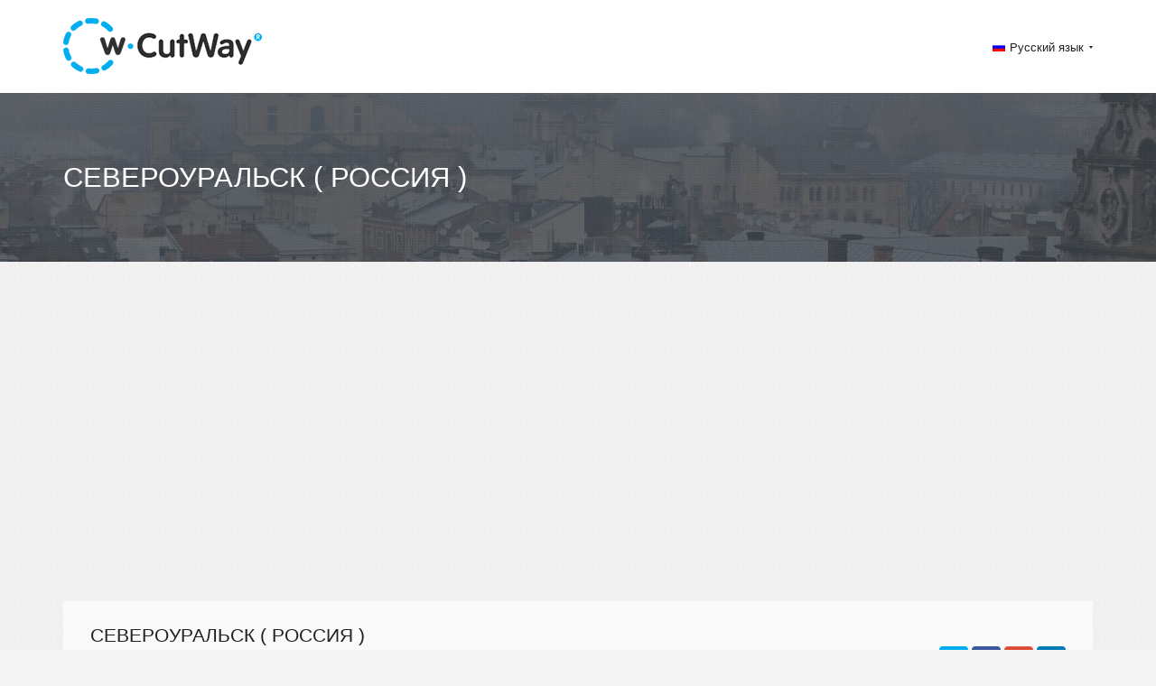

--- FILE ---
content_type: text/html; charset=UTF-8
request_url: https://ru.cutway.net/cities/russian-federation/severouralsk/
body_size: 5386
content:
<!DOCTYPE html>
                                                                                                                                                                                                                                                                                                                                                                                                                                                                                                                                                                                                                                                                                                                                             <html xmlns="http://www.w3.org/1999/xhtml" xml:lang="ru" lang="ru">
<head>
    <meta charset="utf-8">
    <meta http-equiv="X-UA-Compatible" content="IE=edge">
    <meta name="viewport" content="width=device-width, initial-scale=1">
    <!-- The above 3 meta tags *must* come first in the head; any other head content must come *after* these tags -->

    <link rel="shortcut icon" href="/favicon.png">
    <link rel="icon" href="/favicon.png">

    <title>Расчет расстояния Североуральск ( Россия )</title>
    <meta http-equiv="Content-Language" content="ru" />
                  <link rel="alternate" href=" http://en.cutway.net/cities/russian-federation/severouralsk/" hreflang="en" />
                <link rel="alternate" href=" http://ar.cutway.net/cities/russian-federation/severouralsk/" hreflang="ar" />
                <link rel="alternate" href=" http://bg.cutway.net/cities/russian-federation/severouralsk/" hreflang="bg" />
                <link rel="alternate" href=" http://hi.cutway.net/cities/russian-federation/severouralsk/" hreflang="hi" />
                <link rel="alternate" href=" http://el.cutway.net/cities/russian-federation/severouralsk/" hreflang="el" />
                <link rel="alternate" href=" http://id.cutway.net/cities/russian-federation/severouralsk/" hreflang="id" />
                <link rel="alternate" href=" http://es.cutway.net/cities/russian-federation/severouralsk/" hreflang="es" />
                <link rel="alternate" href=" http://lt.cutway.net/cities/russian-federation/severouralsk/" hreflang="lt" />
                <link rel="alternate" href=" http://ms.cutway.net/cities/russian-federation/severouralsk/" hreflang="ms" />
                <link rel="alternate" href=" http://de.cutway.net/cities/russian-federation/severouralsk/" hreflang="de" />
                <link rel="alternate" href=" http://ru.cutway.net/cities/russian-federation/severouralsk/" hreflang="ru" />
                <link rel="alternate" href=" http://ro.cutway.net/cities/russian-federation/severouralsk/" hreflang="ro" />
                <link rel="alternate" href=" http://sl.cutway.net/cities/russian-federation/severouralsk/" hreflang="sl" />
                <link rel="alternate" href=" http://uk.cutway.net/cities/russian-federation/severouralsk/" hreflang="uk" />
                <link rel="alternate" href=" http://fr.cutway.net/cities/russian-federation/severouralsk/" hreflang="fr" />
                <link rel="alternate" href=" http://hr.cutway.net/cities/russian-federation/severouralsk/" hreflang="hr" />
                <link rel="alternate" href=" http://sv.cutway.net/cities/russian-federation/severouralsk/" hreflang="sv" />
                <link rel="alternate" href=" http://iw.cutway.net/cities/russian-federation/severouralsk/" hreflang="iw" />
        <meta name="description" content="Расчет расстояния Североуральск ( Россия ), время в пути, показать маршрут на карте.">
        <link href="https://fonts.googleapis.com/css?family=Open+Sans:400,600,700,800,300&amp;subset=latin,greek,vietnamese,cyrillic" rel='stylesheet' type='text/css'>


    <!-- Bootstrap core CSS -->
    <link href="/bootstrap/css/bootstrap.min.css" rel="stylesheet">

    <!-- Custom styles for this template -->
    <link rel="stylesheet" type="text/css" href="/bootstrap/css/jquery-ui-1.9.2.custom.css" id="pagesheet"/>
    <link href="/dis/css/libs.min.css" rel="stylesheet">
     <link href="/dis/css/main.css" rel="stylesheet">
     <script type="text/javascript">var switchTo5x=true;</script>
    <script type="text/javascript">stLight.options(
    {publisher: "a3bdb91c-e330-44f4-9426-bc32f0651654", doNotHash: false, doNotCopy: false, hashAddressBar: false}
    );</script>
<!-- Google tag (gtag.js) -->
<script async src="https://www.googletagmanager.com/gtag/js?id=G-J0ZRQB64TX"></script>
<script>
  window.dataLayer = window.dataLayer || [];
  function gtag(){dataLayer.push(arguments);}
  gtag('js', new Date());

  gtag('config', 'G-J0ZRQB64TX');
</script>

<script async src="https://pagead2.googlesyndication.com/pagead/js/adsbygoogle.js?client=ca-pub-2690965360786804"
     crossorigin="anonymous"></script>
</head>
 
<body>
<header class="header">
        <div class="container">
            <div class="header-logo">
                <a href="/" title=""><img src="/dis/img/logo.png" alt="" width="220" height="62"></a>
            </div>
            
            <div class="header-lang">

                <div class="header-lang-selected">
                    <img src="/dis/img/flag/ru.png" alt="" width="14" height="10"><span id='curentlang'>Русский язык</span>
                </div>
            
               
                <ul class="header-lang-more" >
                                          <li style="float: left;width: 33.33%;" onclick="location.href='http://en.cutway.net/cities/russian-federation/severouralsk/';">
                        <a href="http://en.cutway.net/cities/russian-federation/severouralsk/" title="">
                            <img src="/dis/img/flag/en.png" alt="" width="14" height="10"><span>English</span>
                        </a>
                    </li>
                                      <li style="float: left;width: 33.33%;" onclick="location.href='http://ar.cutway.net/cities/russian-federation/severouralsk/';">
                        <a href="http://ar.cutway.net/cities/russian-federation/severouralsk/" title="">
                            <img src="/dis/img/flag/ar.png" alt="" width="14" height="10"><span>العربية</span>
                        </a>
                    </li>
                                      <li style="float: left;width: 33.33%;" onclick="location.href='http://bg.cutway.net/cities/russian-federation/severouralsk/';">
                        <a href="http://bg.cutway.net/cities/russian-federation/severouralsk/" title="">
                            <img src="/dis/img/flag/bg.png" alt="" width="14" height="10"><span>български език</span>
                        </a>
                    </li>
                                      <li style="float: left;width: 33.33%;" onclick="location.href='http://hi.cutway.net/cities/russian-federation/severouralsk/';">
                        <a href="http://hi.cutway.net/cities/russian-federation/severouralsk/" title="">
                            <img src="/dis/img/flag/hi.png" alt="" width="14" height="10"><span>हिन्दी; हिंदी</span>
                        </a>
                    </li>
                                      <li style="float: left;width: 33.33%;" onclick="location.href='http://el.cutway.net/cities/russian-federation/severouralsk/';">
                        <a href="http://el.cutway.net/cities/russian-federation/severouralsk/" title="">
                            <img src="/dis/img/flag/el.png" alt="" width="14" height="10"><span>&Epsilon;&lambda;&lambda;&eta;&nu;&iota;&kappa;ά</span>
                        </a>
                    </li>
                                      <li style="float: left;width: 33.33%;" onclick="location.href='http://id.cutway.net/cities/russian-federation/severouralsk/';">
                        <a href="http://id.cutway.net/cities/russian-federation/severouralsk/" title="">
                            <img src="/dis/img/flag/id.png" alt="" width="14" height="10"><span>Bahasa Indonesia</span>
                        </a>
                    </li>
                                      <li style="float: left;width: 33.33%;" onclick="location.href='http://es.cutway.net/cities/russian-federation/severouralsk/';">
                        <a href="http://es.cutway.net/cities/russian-federation/severouralsk/" title="">
                            <img src="/dis/img/flag/es.png" alt="" width="14" height="10"><span>Espa&ntilde;ol</span>
                        </a>
                    </li>
                                      <li style="float: left;width: 33.33%;" onclick="location.href='http://lt.cutway.net/cities/russian-federation/severouralsk/';">
                        <a href="http://lt.cutway.net/cities/russian-federation/severouralsk/" title="">
                            <img src="/dis/img/flag/lt.png" alt="" width="14" height="10"><span>Lietuvių kalba</span>
                        </a>
                    </li>
                                      <li style="float: left;width: 33.33%;" onclick="location.href='http://ms.cutway.net/cities/russian-federation/severouralsk/';">
                        <a href="http://ms.cutway.net/cities/russian-federation/severouralsk/" title="">
                            <img src="/dis/img/flag/ms.png" alt="" width="14" height="10"><span>Bahasa Melayu</span>
                        </a>
                    </li>
                                      <li style="float: left;width: 33.33%;" onclick="location.href='http://de.cutway.net/cities/russian-federation/severouralsk/';">
                        <a href="http://de.cutway.net/cities/russian-federation/severouralsk/" title="">
                            <img src="/dis/img/flag/de.png" alt="" width="14" height="10"><span>Deutsch</span>
                        </a>
                    </li>
                                      <li style="float: left;width: 33.33%;" onclick="location.href='http://ru.cutway.net/cities/russian-federation/severouralsk/';">
                        <a href="https://ru.cutway.net/cities/russian-federation/severouralsk/" title="">
                            <img src="/dis/img/flag/ru.png" alt="" width="14" height="10"><span>Русский язык</span>
                        </a>
                    </li>
                                      <li style="float: left;width: 33.33%;" onclick="location.href='http://ro.cutway.net/cities/russian-federation/severouralsk/';">
                        <a href="http://ro.cutway.net/cities/russian-federation/severouralsk/" title="">
                            <img src="/dis/img/flag/ro.png" alt="" width="14" height="10"><span>Rom&acirc;nă</span>
                        </a>
                    </li>
                                      <li style="float: left;width: 33.33%;" onclick="location.href='http://sl.cutway.net/cities/russian-federation/severouralsk/';">
                        <a href="http://sl.cutway.net/cities/russian-federation/severouralsk/" title="">
                            <img src="/dis/img/flag/sl.png" alt="" width="14" height="10"><span>Sloven&scaron;čina</span>
                        </a>
                    </li>
                                      <li style="float: left;width: 33.33%;" onclick="location.href='http://uk.cutway.net/cities/russian-federation/severouralsk/';">
                        <a href="http://uk.cutway.net/cities/russian-federation/severouralsk/" title="">
                            <img src="/dis/img/flag/uk.png" alt="" width="14" height="10"><span>Українська</span>
                        </a>
                    </li>
                                      <li style="float: left;width: 33.33%;" onclick="location.href='http://fr.cutway.net/cities/russian-federation/severouralsk/';">
                        <a href="http://fr.cutway.net/cities/russian-federation/severouralsk/" title="">
                            <img src="/dis/img/flag/fr.png" alt="" width="14" height="10"><span>Fran&ccedil;ais</span>
                        </a>
                    </li>
                                      <li style="float: left;width: 33.33%;" onclick="location.href='http://hr.cutway.net/cities/russian-federation/severouralsk/';">
                        <a href="http://hr.cutway.net/cities/russian-federation/severouralsk/" title="">
                            <img src="/dis/img/flag/hr.png" alt="" width="14" height="10"><span>Hrvatski</span>
                        </a>
                    </li>
                                      <li style="float: left;width: 33.33%;" onclick="location.href='http://sv.cutway.net/cities/russian-federation/severouralsk/';">
                        <a href="http://sv.cutway.net/cities/russian-federation/severouralsk/" title="">
                            <img src="/dis/img/flag/sv.png" alt="" width="14" height="10"><span>Svenska</span>
                        </a>
                    </li>
                                      <li style="float: left;width: 33.33%;" onclick="location.href='http://iw.cutway.net/cities/russian-federation/severouralsk/';">
                        <a href="http://iw.cutway.net/cities/russian-federation/severouralsk/" title="">
                            <img src="/dis/img/flag/iw.png" alt="" width="14" height="10"><span>עברית</span>
                        </a>
                    </li>
                                   </ul>
            </div>
        </div>
    </header>

    <div class="page-header">
        <div class="container">
            <h1>Североуральск ( Россия )</h1>
        </div>
    </div>
    <main class="main">
        <div class="container">
            
            <div class="card ">
               <div class="card-header clearfix">
                    <h2>Североуральск ( Россия )</h2>
                    <div class="float-right">
                        <a rel="nofollow" href="https://twitter.com/intent/tweet?text=Североуральск ( Россия ), Расход топлива и стоимость поездки: http://ru.cutway.net/cities/russian-federation/severouralsk" onclick="ga('send', 'event', 'SharePage', 'twitter', 'http://ru.cutway.net/cities/russian-federation/severouralsk');" target="_blank"><img src="/dis/img/soc/twitter_32.png" height="32" width="32" title="Share to Tweet" alt="Share to Tweet" ></a>
                        <a rel="nofollow" href="https://www.facebook.com/sharer/sharer.php?u=http://ru.cutway.net/cities/russian-federation/severouralsk" onclick="ga('send', 'event', 'SharePage', 'facebook', 'http://ru.cutway.net/cities/russian-federation/severouralsk');" target="_blank"><img src="/dis/img/soc/facebook_32.png" height="32" width="32" title="Share to Facebook" alt="Share to Facebook" ></a>
                        <a rel="nofollow" href="https://plus.google.com/share?url=http://ru.cutway.net/cities/russian-federation/severouralsk" onclick="ga('send', 'event', 'SharePage', 'googleplus', 'http://ru.cutway.net/cities/russian-federation/severouralsk');" target="_blank"><img src="/dis/img/soc/googleplus_32.png" height="32" width="32" title="Share to Google +" alt="Share to Google +" ></a>
                        <a rel="nofollow" href="https://www.linkedin.com/shareArticle?mini=true&url=http://ru.cutway.net/cities/russian-federation/severouralsk&title=&summary=Североуральск ( Россия ), Расход топлива и стоимость поездки&source=" onclick="ga('send', 'event', 'SharePage', 'linkedin', 'http://ru.cutway.net/cities/russian-federation/severouralsk');" target="_blank"><img src="/dis/img/soc/linkedin_32.png" height="32" width="32" title="Share to LinkedIn" alt="Share to LinkedIn" ></a>
                    </div>
                </div>
                <div class="card-content clearfix">
                    <div class="card-form">
                      <form action="/distance/0/" method="post" class="card-form-lg">
                            <ul class="line">
                         
                                <li class="licheks">
                                    <div class="row city_0 city_row">
                                        <div class="form-group">
                                            <input type="text" class="form-control search_cities" data-id="0" value="" required >
                                            <button href="javascript:;" title="Удалить пункт" data-id="0" class="remove" type="button"></button>
                                            <input type="hidden" name="cities[]" class="cities_val" value="">
                                         </div>
                                        <button class="add_punkt" style='display:none' type="button">add one more city</button>
                                     </div>
                                 </li>
                                 <li class="licheks">
                                    <div class="row city_1 city_row">
                                        <div class="form-group">
                                            <input type="text" class="form-control search_cities" data-id="1" value="" required >
                                            <button href="javascript:;" title="Удалить пункт" data-id="1" class="remove" type="button"></button>
                                            <input type="hidden" name="cities[]" class="cities_val" value="">
                                         </div>
                                        <button class="add_punkt" type="button">add one more city</button>
                                        </div>
                                 </li>
                                 <li class='add_button_li'>
                                 </li>
                            </ul>
                            <div class="row" style=" margin-top: 10px; ">
                            <div class="col-md-12">
                                <button type="submit" class="btn btn-primary">Рассчитать расстояние</button>
                            </div>
                        </div>
                        </form>
                       
                    </div>
                    <div class="card-b-long">
                            <!-- CutWay.net_Adaptiv_02 -->
                            <ins class="adsbygoogle"
                            style="display:block"
                            data-ad-client="ca-pub-2690965360786804"
                            data-ad-slot="3095668579"
                            data-ad-format="auto"></ins>
                            <script>
                            (adsbygoogle = window.adsbygoogle || []).push({});
                            </script>
                    </div>
                    <div class="card">
                        <div class="card-header clearfix">
                            <h2>Расстояние между другими городами</h2>
                        </div>
                        <div class="card-content clearfix">
                            <div class="wrapper">
                                <div class="card-cities clearfix">
                                    <ul>
                                                                                                <li>
                                            <a href="/distance/17128-17321/">Расстояние Североуральск - Москва</a>
                                       </li>
                                                                                                                                <li>
                                            <a href="/distance/17128-17151/">Расстояние Североуральск - Санкт-Петербург</a>
                                       </li>
                                                                                                                                <li>
                                            <a href="/distance/17128-17794/">Расстояние Североуральск - Новосибирск</a>
                                       </li>
                                                                                                                                <li>
                                            <a href="/distance/17128-17732/">Расстояние Североуральск - Екатеринбург</a>
                                       </li>
                                                                                                                                <li>
                                            <a href="/distance/17128-17288/">Расстояние Североуральск - Нижний Новгород</a>
                                       </li>
                                                                                                                                <li>
                                            <a href="/distance/17128-17152/">Расстояние Североуральск - Самара</a>
                                       </li>
                                                                                                                                <li>
                                            <a href="/distance/17128-17788/">Расстояние Североуральск - Омск</a>
                                       </li>
                                                                                                                                <li>
                                            <a href="/distance/17128-17486/">Расстояние Североуральск - Казань</a>
                                       </li>
                                                                                                                                <li>
                                            <a href="/distance/17128-17165/">Расстояние Североуральск - Ростов-на-Дону</a>
                                       </li>
                                                                                                                                <li>
                                            <a href="/distance/17128-17865/">Расстояние Североуральск - Челябинск</a>
                                       </li>
                                                                                                                                <li>
                                            <a href="/distance/17128-17025/">Расстояние Североуральск - Уфа</a>
                                       </li>
                                                                                                                                <li>
                                            <a href="/distance/17128-16993/">Расстояние Североуральск - Волгоград</a>
                                       </li>
                                                                                                                                <li>
                                            <a href="/distance/17128-17216/">Расстояние Североуральск - Пермь</a>
                                       </li>
                                                                                                                                <li>
                                            <a href="/distance/17128-17823/">Расстояние Североуральск - Красноярск</a>
                                       </li>
                                                                                                                                <li>
                                            <a href="/distance/17128-17147/">Расстояние Североуральск - Саратов</a>
                                       </li>
                                                                                                                                <li>
                                            <a href="/distance/17128-16982/">Расстояние Североуральск - Воронеж</a>
                                       </li>
                                                                                                                                <li>
                                            <a href="/distance/17128-17044/">Расстояние Североуральск - Тольятти</a>
                                       </li>
                                                                                                                                <li>
                                            <a href="/distance/17128-17422/">Расстояние Североуральск - Краснодар</a>
                                       </li>
                                                                                                                                <li>
                                            <a href="/distance/17128-17022/">Расстояние Североуральск - Ульяновск</a>
                                       </li>
                                                                                                                                <li>
                                            <a href="/distance/17128-17514/">Расстояние Североуральск - Ижевск</a>
                                       </li>
                                                                                                                                <li>
                                            <a href="/distance/17128-16965/">Расстояние Североуральск - Ярославль</a>
                                       </li>
                                                                                                                                <li>
                                            <a href="/distance/17128-17879/">Расстояние Североуральск - Барнаул</a>
                                       </li>
                                                                                                                                <li>
                                            <a href="/distance/17128-17907/">Расстояние Североуральск - Владивосток</a>
                                       </li>
                                                                                                                                <li>
                                            <a href="/distance/17128-17940/">Расстояние Североуральск - Иркутск</a>
                                       </li>
                                                                                                                                <li>
                                            <a href="/distance/17128-17938/">Расстояние Североуральск - Хабаровск</a>
                                       </li>
                                                                                                                                <li>
                                            <a href="/distance/17128-17962/">Расстояние Североуральск - Хабаровск Второй</a>
                                       </li>
                                                                                                                                <li>
                                            <a href="/distance/17128-17240/">Расстояние Североуральск - Оренбург</a>
                                       </li>
                                                                                                                                <li>
                                            <a href="/distance/17128-17795/">Расстояние Североуральск - Новокузнецк</a>
                                       </li>
                                                                                                                                <li>
                                            <a href="/distance/17128-17161/">Расстояние Североуральск - Рязань</a>
                                       </li>
                                                                                                                                <li>
                                            <a href="/distance/17128-17744/">Расстояние Североуральск - Тюмень</a>
                                       </li>
                                                                                                                                <li>
                                            <a href="/distance/17128-17368/">Расстояние Североуральск - Липецк</a>
                                       </li>
                                                                                                                                <li>
                                            <a href="/distance/17128-17219/">Расстояние Североуральск - Пенза</a>
                                       </li>
                                                                                                                                <li>
                                            <a href="/distance/17128-17312/">Расстояние Североуральск - Набережные Челны</a>
                                       </li>
                                                                                                                                <li>
                                            <a href="/distance/17128-17997/">Расстояние Североуральск - Калининский</a>
                                       </li>
                                                                                                                                <li>
                                            <a href="/distance/17128-17669/">Расстояние Североуральск - Астрахань</a>
                                       </li>
                                                                                                                                <li>
                                            <a href="/distance/17128-17351/">Расстояние Североуральск - Махачкала</a>
                                       </li>
                                                                                                                                <li>
                                            <a href="/distance/17128-17748/">Расстояние Североуральск - Томск</a>
                                       </li>
                                                                                                                                <li>
                                            <a href="/distance/17128-17836/">Расстояние Североуральск - Кемерово</a>
                                       </li>
                                                                                                                                <li>
                                            <a href="/distance/17128-17033/">Расстояние Североуральск - Тула</a>
                                       </li>
                                                                                                                                <li>
                                            <a href="/distance/17128-17468/">Расстояние Североуральск - Киров</a>
                                       </li>
                                                                                                                                <li>
                                            <a href="/distance/17128-17607/">Расстояние Североуральск - Чебоксары</a>
                                       </li>
                                                                                                                                <li>
                                            <a href="/distance/17128-17508/">Расстояние Североуральск - Калининград</a>
                                       </li>
                                                                                                                                <li>
                                            <a href="/distance/17128-17620/">Расстояние Североуральск - Брянск</a>
                                       </li>
                                                                                                                                <li>
                                            <a href="/distance/17128-17518/">Расстояние Североуральск - Иваново</a>
                                       </li>
                                                                                                                                <li>
                                            <a href="/distance/17128-17352/">Расстояние Североуральск - Магнитогорск</a>
                                       </li>
                                                                                                                                <li>
                                            <a href="/distance/17128-17397/">Расстояние Североуральск - Курск</a>
                                       </li>
                                                                                                                                <li>
                                            <a href="/distance/17128-17030/">Расстояние Североуральск - Тверь</a>
                                       </li>
                                                                                                                                <li>
                                            <a href="/distance/17128-17287/">Расстояние Североуральск - Нижний Тагил</a>
                                       </li>
                                                                                                                                <li>
                                            <a href="/distance/17128-17075/">Расстояние Североуральск - Ставрополь</a>
                                       </li>
                                                                                                                                <li>
                                            <a href="/distance/17128-17913/">Расстояние Североуральск - Улан-Удэ</a>
                                       </li>
                                                                                    </ul>
                        <ul>
                                                                                                <li>
                                            <a href="/distance/17321-17128/">Расстояние Москва - Североуральск</a>
                                      </li>
                                                                                                                                <li>
                                            <a href="/distance/17151-17128/">Расстояние Санкт-Петербург - Североуральск</a>
                                      </li>
                                                                                                                                <li>
                                            <a href="/distance/17794-17128/">Расстояние Новосибирск - Североуральск</a>
                                      </li>
                                                                                                                                <li>
                                            <a href="/distance/17732-17128/">Расстояние Екатеринбург - Североуральск</a>
                                      </li>
                                                                                                                                <li>
                                            <a href="/distance/17288-17128/">Расстояние Нижний Новгород - Североуральск</a>
                                      </li>
                                                                                                                                <li>
                                            <a href="/distance/17152-17128/">Расстояние Самара - Североуральск</a>
                                      </li>
                                                                                                                                <li>
                                            <a href="/distance/17788-17128/">Расстояние Омск - Североуральск</a>
                                      </li>
                                                                                                                                <li>
                                            <a href="/distance/17486-17128/">Расстояние Казань - Североуральск</a>
                                      </li>
                                                                                                                                <li>
                                            <a href="/distance/17165-17128/">Расстояние Ростов-на-Дону - Североуральск</a>
                                      </li>
                                                                                                                                <li>
                                            <a href="/distance/17865-17128/">Расстояние Челябинск - Североуральск</a>
                                      </li>
                                                                                                                                <li>
                                            <a href="/distance/17025-17128/">Расстояние Уфа - Североуральск</a>
                                      </li>
                                                                                                                                <li>
                                            <a href="/distance/16993-17128/">Расстояние Волгоград - Североуральск</a>
                                      </li>
                                                                                                                                <li>
                                            <a href="/distance/17216-17128/">Расстояние Пермь - Североуральск</a>
                                      </li>
                                                                                                                                <li>
                                            <a href="/distance/17823-17128/">Расстояние Красноярск - Североуральск</a>
                                      </li>
                                                                                                                                <li>
                                            <a href="/distance/17147-17128/">Расстояние Саратов - Североуральск</a>
                                      </li>
                                                                                                                                <li>
                                            <a href="/distance/16982-17128/">Расстояние Воронеж - Североуральск</a>
                                      </li>
                                                                                                                                <li>
                                            <a href="/distance/17044-17128/">Расстояние Тольятти - Североуральск</a>
                                      </li>
                                                                                                                                <li>
                                            <a href="/distance/17422-17128/">Расстояние Краснодар - Североуральск</a>
                                      </li>
                                                                                                                                <li>
                                            <a href="/distance/17022-17128/">Расстояние Ульяновск - Североуральск</a>
                                      </li>
                                                                                                                                <li>
                                            <a href="/distance/17514-17128/">Расстояние Ижевск - Североуральск</a>
                                      </li>
                                                                                                                                <li>
                                            <a href="/distance/16965-17128/">Расстояние Ярославль - Североуральск</a>
                                      </li>
                                                                                                                                <li>
                                            <a href="/distance/17879-17128/">Расстояние Барнаул - Североуральск</a>
                                      </li>
                                                                                                                                <li>
                                            <a href="/distance/17907-17128/">Расстояние Владивосток - Североуральск</a>
                                      </li>
                                                                                                                                <li>
                                            <a href="/distance/17940-17128/">Расстояние Иркутск - Североуральск</a>
                                      </li>
                                                                                                                                <li>
                                            <a href="/distance/17938-17128/">Расстояние Хабаровск - Североуральск</a>
                                      </li>
                                                                                                                                <li>
                                            <a href="/distance/17962-17128/">Расстояние Хабаровск Второй - Североуральск</a>
                                      </li>
                                                                                                                                <li>
                                            <a href="/distance/17240-17128/">Расстояние Оренбург - Североуральск</a>
                                      </li>
                                                                                                                                <li>
                                            <a href="/distance/17795-17128/">Расстояние Новокузнецк - Североуральск</a>
                                      </li>
                                                                                                                                <li>
                                            <a href="/distance/17161-17128/">Расстояние Рязань - Североуральск</a>
                                      </li>
                                                                                                                                <li>
                                            <a href="/distance/17744-17128/">Расстояние Тюмень - Североуральск</a>
                                      </li>
                                                                                                                                <li>
                                            <a href="/distance/17368-17128/">Расстояние Липецк - Североуральск</a>
                                      </li>
                                                                                                                                <li>
                                            <a href="/distance/17219-17128/">Расстояние Пенза - Североуральск</a>
                                      </li>
                                                                                                                                <li>
                                            <a href="/distance/17312-17128/">Расстояние Набережные Челны - Североуральск</a>
                                      </li>
                                                                                                                                <li>
                                            <a href="/distance/17997-17128/">Расстояние Калининский - Североуральск</a>
                                      </li>
                                                                                                                                <li>
                                            <a href="/distance/17669-17128/">Расстояние Астрахань - Североуральск</a>
                                      </li>
                                                                                                                                <li>
                                            <a href="/distance/17351-17128/">Расстояние Махачкала - Североуральск</a>
                                      </li>
                                                                                                                                <li>
                                            <a href="/distance/17748-17128/">Расстояние Томск - Североуральск</a>
                                      </li>
                                                                                                                                <li>
                                            <a href="/distance/17836-17128/">Расстояние Кемерово - Североуральск</a>
                                      </li>
                                                                                                                                <li>
                                            <a href="/distance/17033-17128/">Расстояние Тула - Североуральск</a>
                                      </li>
                                                                                                                                <li>
                                            <a href="/distance/17468-17128/">Расстояние Киров - Североуральск</a>
                                      </li>
                                                                                                                                <li>
                                            <a href="/distance/17607-17128/">Расстояние Чебоксары - Североуральск</a>
                                      </li>
                                                                                                                                <li>
                                            <a href="/distance/17508-17128/">Расстояние Калининград - Североуральск</a>
                                      </li>
                                                                                                                                <li>
                                            <a href="/distance/17620-17128/">Расстояние Брянск - Североуральск</a>
                                      </li>
                                                                                                                                <li>
                                            <a href="/distance/17518-17128/">Расстояние Иваново - Североуральск</a>
                                      </li>
                                                                                                                                <li>
                                            <a href="/distance/17352-17128/">Расстояние Магнитогорск - Североуральск</a>
                                      </li>
                                                                                                                                <li>
                                            <a href="/distance/17397-17128/">Расстояние Курск - Североуральск</a>
                                      </li>
                                                                                                                                <li>
                                            <a href="/distance/17030-17128/">Расстояние Тверь - Североуральск</a>
                                      </li>
                                                                                                                                <li>
                                            <a href="/distance/17287-17128/">Расстояние Нижний Тагил - Североуральск</a>
                                      </li>
                                                                                                                                <li>
                                            <a href="/distance/17075-17128/">Расстояние Ставрополь - Североуральск</a>
                                      </li>
                                                                                                                                <li>
                                            <a href="/distance/17913-17128/">Расстояние Улан-Удэ - Североуральск</a>
                                      </li>
                                                                                               </ul>
                                </div>
                            </div>
                        </div>
                    </div>
                   <div class="card">
                            <!-- CutWay.net_Adaptiv-04 -->
                            <ins class="adsbygoogle"
                            style="display:block"
                            data-ad-client="ca-pub-2690965360786804"
                            data-ad-slot="4572401771"
                            data-ad-format="auto"></ins>
                            <script>
                            (adsbygoogle = window.adsbygoogle || []).push({});
                            </script>
                    </div>
                   
                    <div class="card">
                                <!-- CutWay.net_Adaptiv-04 -->
                                <ins class="adsbygoogle"
                                style="display:block"
                                data-ad-client="ca-pub-2690965360786804"
                                data-ad-slot="6049134972"
                                data-ad-format="auto"></ins>
                                <script>
                                (adsbygoogle = window.adsbygoogle || []).push({});
                        </script>
                    </div>
                </div>
             </div>
       </main>
          <footer class="footer">
        <div class="container">
            <div class="footer-copyright">
                <p>CutWay &copy 2015-2025. All rights reserved</p>
            </div>
            <div class="footer-menu">
                <ul>
                    <li><a href="/countries/"><span style='text-transform: uppercase;'>
                                Все страны</a> </span>
                                                                     <a href="https://ru.cutway.net/countries/russian-federation/">РОССИЯ</a> 
                                     <a href="https://ru.cutway.net/countries/ukraine/">УКРАИНА</a> 
                                                    </li>
                    <li><a href="/termsandconditions" title="TERM&amp;CONDITIONS">TERM&amp;CONDITIONS</a></li>
                    <li><a href="/privacypolicy" title="PRIVACY POLICY">PRIVACY POLICY</a></li>
                    <li><a href="/contactus" title="CONTACT US">CONTACT US</a></li>
                </ul>
            </div>
            <div class="footer-creates">
                <img src="/dis/img/skrinart.png" alt="art">
            </div>
        </div>
    </footer>

    


    <!-- HTML5 shim and Respond.js for IE8 support of HTML5 elements and media queries -->
    <!--[if lt IE 9]>
    <script src="https://oss.maxcdn.com/html5shiv/3.7.2/html5shiv.min.js"></script>
    <script src="https://oss.maxcdn.com/respond/1.4.2/respond.min.js"></script>
    <![endif]-->

    <!-- Bootstrap core JavaScript
    ================================================== -->
    <!-- Placed at the end of the document so the pages load faster -->
    <script src="/left-js/jquery.min.js"></script>
    <script src="/bootstrap/js/bootstrap.min.js" type="text/javascript"></script>
    <script src="/bootstrap/js/jquery-ui-1.9.2.custom.js" type="text/javascript"></script>
    <script src="/bootstrap/js/main.js" type="text/javascript"></script>
    <script type="text/javascript">


              $(function() {
            var count  = parseInt( $('[class*=city_]').length );
                if( count > 2 )
                    $('.remove').show();
                else
                    $('.remove').hide();
              $( "body" ).on( "click", ".add_punkt", function() {
                var tt = 0;
                var counter = 0;
                while(tt<20)
                {
                     if($(".city_"+tt).length>0) {
                         tt= tt+1;
                        counter = tt;
                       
                        
                      }
                      else
                      { 
                        tt= tt+1;
                    }
                }
                $(this).parents('.licheks').after( '<li class="licheks"><div class="row city_'+counter+' city_row">'+
                                         '<div class="form-group">'+
                                            '<input type="text" class="form-control search_cities" data-id="'+counter+'" value="" required>'+
                                            '<button href="javascript:;" title="Удалить пункт" data-id="'+counter+'" class="remove" type="button"></button>'+
                                            '<input type="hidden" name="cities[]" class="cities_val" value="">'+
                                           '</div>'+
                                        '<button class="add_punkt" type="button">add one more city</button>'+
                                      '</div>'+
                                 '</li> ' );
                $(this).remove();
                          var count  = parseInt( $('[class*=city_]').length );
                if( count > 2 )
                    $('.remove').show();
                else
                    $('.remove').hide();
            });


        });

    </script>
     
   
        <script>var scr = {"scripts":[
       
        {"src" : "/dis/js/common.js", "async" : false}
        ]};!function(t,n,r){"use strict";var c=function(t){if("[object Array]"!==Object.prototype.toString.call(t))return!1;for(var r=0;r<t.length;r++){var c=n.createElement("script"),e=t[r];c.src=e.src,c.async=e.async,n.body.appendChild(c)}return!0};t.addEventListener?t.addEventListener("load",function(){c(r.scripts);},!1):t.attachEvent?t.attachEvent("onload",function(){c(r.scripts)}):t.onload=function(){c(r.scripts)}}(window,document,scr);
    </script>
    <style type="text/css">#hellopreloader>p{display:none;}#hellopreloader_preload{display: block;position: fixed;z-index: 99999;top: 0;left: 0;width: 100%;height: 100%;min-width: 1000px;background: #19B5FE url(/dis/img/preloader.svg) center center no-repeat;background-size:41px;}</style>
    <div id="hellopreloader"><div id="hellopreloader_preload" style="opacity: 0.05; display: none;"></div></div>
    <script type="text/javascript">var hellopreloader = document.getElementById("hellopreloader_preload");function fadeOutnojquery(el){el.style.opacity = 1;var interhellopreloader = setInterval(function(){el.style.opacity = el.style.opacity - 0.05;if (el.style.opacity <=0.05){ clearInterval(interhellopreloader);hellopreloader.style.display = "none";}},16);}window.onload = function(){setTimeout(function(){fadeOutnojquery(hellopreloader);},1000);};</script>
   </body>
</html>

--- FILE ---
content_type: text/html; charset=utf-8
request_url: https://www.google.com/recaptcha/api2/aframe
body_size: 268
content:
<!DOCTYPE HTML><html><head><meta http-equiv="content-type" content="text/html; charset=UTF-8"></head><body><script nonce="Io4QBzK5PI8LyIU6n8bmOw">/** Anti-fraud and anti-abuse applications only. See google.com/recaptcha */ try{var clients={'sodar':'https://pagead2.googlesyndication.com/pagead/sodar?'};window.addEventListener("message",function(a){try{if(a.source===window.parent){var b=JSON.parse(a.data);var c=clients[b['id']];if(c){var d=document.createElement('img');d.src=c+b['params']+'&rc='+(localStorage.getItem("rc::a")?sessionStorage.getItem("rc::b"):"");window.document.body.appendChild(d);sessionStorage.setItem("rc::e",parseInt(sessionStorage.getItem("rc::e")||0)+1);localStorage.setItem("rc::h",'1763705278011');}}}catch(b){}});window.parent.postMessage("_grecaptcha_ready", "*");}catch(b){}</script></body></html>

--- FILE ---
content_type: text/css
request_url: https://ru.cutway.net/dis/css/main.css
body_size: 4565
content:
.add_button_li::after {
	top: -15px !important;
}

.card-tab-desc.sleft {
	background: url(../img/sleft.png) 1px center no-repeat;
}

.card-tab-desc.sright {
	background: url(../img/sright.png) 1px center no-repeat;
}

.ui-autocomplete {
	z-index: 101 !important;
}

@media only screen and (max-width: 1023px) {
	#curentlang {
		display: none;
	}
}

@media only screen and (max-width: 640px) {
	.card-form-sm-r,
	.card-form-sm-l {
		width: 100% !important;
	}
}

.jq-selectbox__dropdown ul {
	background: #fff;
}

@media only screen and (max-width:1170px) {
	img {
		max-width: 100%;
		height: auto
	}
	.container {
		width: 980px
	}
	.first-list li figure figcaption {
		padding: 10px
	}
	.desc-content p br {
		display: none
	}
	.desc-banner {
		padding-left: 20px
	}
	.card-form-sm-l {
		padding-left: 15px;
		padding-right: 10px;
		width: 75%
	}
	.card-form-sm-r {
		width: 25%
	}
	.card-cities {
		margin: 0 -20px
	}
	.card-cities ul {
		padding: 0 20px
	}
}

@media only screen and (max-width:1023px) {
	.card-b-long,
	.first p br {
		display: none
	}
	body {
		padding-top: 75px
	}
	.container {
		width: 750px
	}
	.header {
		padding: 9px 0;
		height: 75px
	}
	.header-logo img {
		width: 200px
	}
	.header-lang {
		padding-top: 22px
	}
	.first {
		padding: 20px 0 180px
	}
	.first h1 {
		padding: 0 25px
	}
	.first-list li {
		margin-bottom: 22px;
		width: 33.3334%
	}
	.page-header {
		min-height: auto
	}
	.page-header h1 {
		padding: 30px 0
	}
	.card-header h2 {
		font-size: 1.125em
	}
	.countries-list {
		margin: 0 -15px
	}
	.countries-col {
		padding: 0 15px
	}
	.card-form {
		float: none;
		width: auto;
		max-width: none
	}
	.card-form-m {
		width: 60%
	}
	.card-b-med {
		padding-left: 40px;
		width: 40%
	}
	.card-bb,
	.card-tab {
		float: none;
		width: auto
	}
	.card-bb {
		padding-top: 25px;
		text-align: center
	}
	.cities ul {
		width: 25%
	}
	.cities ul li {
		font-size: 1em
	}
	.footer-copyright {
		padding-right: 15px
	}
}

@media only screen and (max-width:768px) {
	body {
		font-size: 20px
	}
	.container {
		width: 620px
	}
	.card-form-sm-l,
	.card-form-sm-r {
		width: auto;
		float: none
	}
	.page-header h1 {
		padding: 10px 0;
		font-size: 1.625em
	}
	.card-form-sm-r {
		text-align: center
	}
	.countries-col {
		width: 50%
	}
	.card-cities {
		font-size: 0
	}
	.card-cities ul {
		float: none;
		width: 50%;
		font-size: 20px;
		display: inline-block;
		vertical-align: top
	}
	.desc-content {
		float: none;
		margin-bottom: 20px;
		width: auto
	}
	.desc-banner {
		float: none;
		padding-left: 0;
		width: auto
	}
	.footer-copyright,
	.footer-creates,
	.footer-menu {
		float: none;
		padding: 0;
		width: auto;
		text-align: center
	}
	.footer-menu {
		margin: 15px 0
	}
	.animated {
		-webkit-transition-property: none!important;
		transition-property: none!important;
		-ms-transform: none!important;
		-webkit-transform: none!important;
		transform: none!important;
		-webkit-animation: none!important;
		animation: none!important
	}
}

@media only screen and (max-width:640px) {
	.btn {
		padding-left: 10px;
		padding-right: 10px;
		width: 100%;
		font-size: .75em
	}
	.container {
		width: 460px
	}
	.first h1 {
		padding: 0;
		font-size: 1.875em
	}
	.page-header h1 {
		padding: 10px 0;
		font-size: 1.375em;
		text-align: center
	}
	.card-tab-btn li {
		width: 200px
	}
	.card-form-group label {
		margin-bottom: 8px;
		display: block;
		width: auto
	}
	.card-header {
		padding: 10px
	}
	.card-header h2 {
		margin-bottom: 15px;
		width: auto
	}
	.card-header .socials {
		float: none;
		text-align: center
	}
	.card-header .socials li {
		float: none;
		margin: 0 10px;
		display: inline-block
	}
	.card-form-m {
		float: none;
		width: auto
	}
	.card-b-med {
		float: none;
		padding-left: 0;
		width: auto;
		text-align: center
	}
	.cities ul {
		width: 33%
	}
	.footer-menu {
		margin: 25px 0
	}
	.footer-menu ul li {
		margin: 10px 0;
		display: block;
		font-size: 1.25em
	}
}

@media only screen and (max-width:480px) {
	.card-form-sm-l input.sm {
		width: 100% !important;
	}
	.jqselect {
		width: 100% !important;
	}
	.container {
		width: 380px
	}
	.header-logo {
		padding-top: 8px
	}
	.header-logo img {
		width: 150px
	}
	.cities ul,
	.first-list li {
		width: 50%
	}
	.line {
		padding-left: 23px
	}
	.line li::before {
		left: -23px
	}
	.line li::after {
		left: -27px
	}
	.line li:last-child::after {
		top: 9px
	}
	.first h1 {
		font-size: 1.5em
	}
	.calculate form h2 {
		padding: 20px 10px;
		font-size: 1.25em
	}
	.calculate-content {
		padding: 15px 30px
	}
	.card-header .socials li {
		margin: 0 5px
	}
	.card-form-group .jqselect,
	.card-form-group .jqselect.sm,
	.card-form-group input.sm {
		margin-bottom: 10px;
		width: 100%
	}
	.card-form-group .jq-selectbox__select-text {
		padding: 0 20px;
		text-align: center
	}
	.countries-col {
		float: none;
		margin-bottom: 20px;
		width: auto
	}
	.card-tab-btn li {
		padding-left: 5px;
		padding-right: 5px;
		width: 50%;
		font-size: .625em
	}
	.card-cities ul {
		float: none;
		width: auto
	}
}

pre,
textarea {
	overflow: auto
}

.header-lang ul li a,
.jq-selectbox__select-text {
	white-space: nowrap;
	text-overflow: ellipsis;
	overflow: hidden
}

::-webkit-input-placeholder {
	color: #212121;
	opacity: 1
}

:-moz-placeholder {
	color: #212121;
	opacity: 1
}

::-moz-placeholder {
	color: #212121;
	opacity: 1
}

:-ms-input-placeholder {
	color: #212121;
	opacity: 1
}

body input:focus:required:invalid,
body input:required:valid,
body textarea:focus:required:invalid,
body textarea:required:valid {
	color: #212121
}


/*! normalize.css v3.0.3 | MIT License | github.com/necolas/normalize.css */

html {
	font-family: sans-serif;
	-ms-text-size-adjust: 100%;
	-webkit-text-size-adjust: 100%
}

a,
abbr,
acronym,
address,
applet,
article,
aside,
audio,
b,
big,
blockquote,
body,
canvas,
caption,
center,
cite,
code,
dd,
del,
details,
dfn,
div,
dl,
dt,
em,
embed,
fieldset,
figcaption,
figure,
footer,
form,
h1,
h2,
h3,
h4,
h5,
h6,
header,
hgroup,
html,
i,
iframe,
img,
input,
ins,
kbd,
label,
legend,
li,
mark,
menu,
nav,
object,
ol,
output,
p,
pre,
q,
ruby,
s,
samp,
section,
small,
span,
strike,
strong,
sub,
summary,
sup,
table,
tbody,
td,
textarea,
tfoot,
th,
thead,
time,
tr,
tt,
u,
ul,
var,
video {
	padding: 0;
	margin: 0;
	border: 0;
	vertical-align: baseline;
	-webkit-box-sizing: border-box;
	box-sizing: border-box
}

ol,
ul {
	list-style: none
}

blockquote,
q {
	quotes: none
}

blockquote:after,
blockquote:before,
q:after,
q:before {
	content: '';
	content: none
}

.first-list li figure::after,
.header-lang-selected::after,
.line li::after,
.line li::before,
.line::before {
	content: ""
}

article,
aside,
details,
figcaption,
figure,
footer,
header,
hgroup,
main,
menu,
nav,
section,
summary {
	display: block
}

audio,
canvas,
progress,
video {
	display: inline-block;
	vertical-align: baseline
}

audio:not([controls]) {
	display: none;
	height: 0
}

[hidden],
template {
	display: none
}

.btn,
.remove,
label {
	display: inline-block
}

a,
button {
	background-color: transparent
}

a:active,
a:hover {
	outline: 0
}

abbr[title] {
	border-bottom: 1px dotted
}

b,
optgroup,
strong {
	font-weight: 700
}

dfn {
	font-style: italic
}

h1 {
	font-size: 2em;
	margin: .67em 0
}

mark {
	background: #ff0;
	color: #000
}

small {
	font-size: 80%
}

sub,
sup {
	font-size: 75%;
	line-height: 0;
	position: relative;
	vertical-align: baseline
}

sup {
	top: -.5em
}

sub {
	bottom: -.25em
}

img {
	border: 0;
	vertical-align: middle
}

svg:not(:root) {
	overflow: hidden
}

figure {
	margin: 1em 40px
}

hr {
	-webkit-box-sizing: content-box;
	box-sizing: content-box;
	height: 0
}

code,
kbd,
pre,
samp {
	font-family: monospace, monospace;
	font-size: 1em
}

button,
input,
optgroup,
select,
textarea {
	color: inherit;
	font: inherit;
	margin: 0;
	outline: 0
}

button {
	overflow: visible
}

button,
select {
	text-transform: none
}

input[type=reset],
input[type=submit] {
	outline: 0;
	border: 0;
	-webkit-appearance: button;
	cursor: pointer
}

button[disabled],
html input[disabled] {
	cursor: default
}

button::-moz-focus-inner,
input::-moz-focus-inner {
	border: 0;
	padding: 0
}

.card .float-right {
	display: inline-block;
	float: right;
	maegin-top: 7px;
}

input {
	line-height: normal
}

input[type=checkbox],
input[type=radio] {
	-webkit-box-sizing: border-box;
	box-sizing: border-box;
	padding: 0
}

input[type=number]::-webkit-inner-spin-button,
input[type=number]::-webkit-outer-spin-button {
	height: auto
}

input[type=search] {
	-webkit-appearance: textfield;
	-webkit-box-sizing: content-box;
	box-sizing: content-box
}

input[type=search]::-webkit-search-cancel-button,
input[type=search]::-webkit-search-decoration {
	-webkit-appearance: none
}

fieldset {
	border: 1px solid silver;
	margin: 0 2px;
	padding: .35em .625em .75em
}

legend {
	border: 0;
	padding: 0
}

textarea {
	resize: none
}

table {
	border-collapse: collapse;
	border-spacing: 0
}

td,
th {
	padding: 0
}

.form-group {
	position: relative;
	margin-bottom: 28px
}

.form-btn {
	margin-top: 25px;
	text-align: center
}

.jq-selectbox {
	height: 35px
}

.jq-selectbox__select-text {
	position: relative;
	padding: 0 30px 0 10px;
	text-align: left;
	line-height: 35px;
	cursor: pointer;
	z-index: 101
}

.jq-selectbox__dropdown {
	top: 0!important;
	padding: 35px 0 10px;
	width: 100%;
	background: #fff;
	-webkit-box-shadow: 0 2px 4px 1px rgba(0, 0, 0, .3);
	box-shadow: 0 2px 4px 1px rgba(0, 0, 0, .3)
}

.jq-selectbox__dropdown li {
	padding: 7px 5px 7px 10px;
	text-align: left;
	cursor: pointer;
	-webkit-transition: .3s ease-in-out;
	transition: .3s ease-in-out
}

.btn,
.first {
	text-align: center
}

.jq-selectbox__dropdown li:hover {
	color: #fff;
	background: #00aef0
}

.jq-selectbox__trigger {
	position: absolute;
	top: 50%;
	right: 13px;
	margin-top: -2px;
	display: inline-block;
	border-left: 2px solid transparent;
	border-right: 2px solid transparent;
	border-top: 3px solid #212121;
	cursor: pointer
}

input[type=email],
input[type=password],
input[type=text],
textarea {
	width: 100%;
	font-size: 13px;
	text-transform: uppercase;
	background: #f5f5f5;
	border: 1px solid #d4dce7;
	font-weight: 500;
	color: #333
}

input[type=email],
input[type=password],
input[type=text] {
	padding: 0 19px;
	height: 45px
}

textarea {
	padding: 15px 19px
}

label {
	margin-top: 15px;
	color: #666;
	font-family: GothamPro, sans-serif;
	font-size: .8125em;
	font-weight: 500;
	line-height: 20px
}

label strong {
	color: #333;
	font-weight: 700
}

.add_punkt,
.add-input,
.btn {
	font: 700 .8125em GothamPro, sans-serif;
	text-transform: uppercase
}

.add-input,
.add_punkt {
	margin: 0 9px;
	padding: 3px 0;
	border-bottom: 1px solid rgba(0, 0, 0, .1)
}

.btn {
	padding: 19px 32px;
	color: #fff;
	background: #00aef0;
	-webkit-box-shadow: inset 0 -4px 0 rgba(0, 0, 0, .15);
	box-shadow: inset 0 -4px 0 rgba(0, 0, 0, .15)
}

.btn:hover {
	background: #0089bd
}

.btn:active {
	-webkit-box-shadow: none;
	box-shadow: none
}

.remove {
	width: 16px;
	height: 16px;
	background: url(../img/remove.png) no-repeat
}

body {
	padding-top: 103px;
	font-size: 16px;
	min-width: 320px;
	position: relative;
	color: #212121;
	line-height: 1.2;
	font-family: Arial, sans-serif;
	overflow-x: hidden;
	background: url(../img/bg.jpg) #f5f5f5;
	cursor: default
}

button {
	padding: 0;
	border: 0;
	cursor: pointer
}

a,
button {
	-webkit-transition: .2s ease-in-out;
	transition: .2s ease-in-out
}

.wrapper {
	overflow: hidden
}

.container {
	margin: 0 auto;
}

.clearfix::after,
.clearfix::before,
.container::after,
.container::before {
	content: "";
	display: table;
	clear: both
}

.header {
	position: fixed;
	top: 0;
	left: 0;
	right: 0;
	padding: 20px 0 18px;
	height: 103px;
	background: #fff;
	z-index: 102;
	-webkit-transition: height .3s ease;
	transition: height .3s ease
}

.header.fixed {
	-webkit-box-shadow: 0 1px 1px 1px rgba(0, 0, 0, .2);
	box-shadow: 0 1px 1px 1px rgba(0, 0, 0, .2)
}

.header-logo {
	float: left
}

.header-lang {
	position: relative;
	float: right;
	padding: 25px 0
}

.header-lang-selected {
	position: relative;
	padding-right: 10px;
	font-size: .8125em;
	font-weight: 500;
	cursor: pointer;
	z-index: 2;
	-webkit-transition: .2s;
	transition: .2s
}

.header-lang-selected:hover {
	color: #00aef0
}

.header-lang-selected::after {
	position: absolute;
	top: 6px;
	right: 0;
	display: inline-block;
	border-left: 2px solid transparent;
	border-right: 2px solid transparent;
	border-top: 3px solid #212121
}

.header-lang-selected img {
	position: relative;
	top: -2px;
	margin-right: 5px
}

.header-lang ul {
	right: 0;
	background: #fff;
	position: absolute;
	top: 50px;
	margin-bottom: 10px;
	padding: 5px;
	display: none;
	width: 320px;
	color: #444240;
	font-size: 13px;
	-webkit-border-radius: 4px;
	border-radius: 4px;
}

.header-lang ul li {
	margin-bottom: 8px
}

.header-lang ul li a {
	position: relative;
	padding-left: 18px;
	display: block;
	color: #212121;
	font-size: .8125em;
	font-weight: 500;
	text-decoration: none
}

.header-lang ul li a:hover {
	color: #00aef0
}

.header-lang ul li a img {
	position: absolute;
	top: 1px;
	left: 0
}

.first {
	margin-top: 50px;
	padding: 50px 0 180px;
	color: #fff;
	background: url(../img/bg-first.jpg) center top/cover no-repeat
}

.first h1 {
	margin-bottom: 25px;
	font: 700 45px GothamPro, sans-serif;
	text-transform: uppercase
}

.first p {
	margin-bottom: 40px;
	color: #dedede;
	font-size: .9375em;
	line-height: 25px
}

.first-list {
	margin: 0 -11px
}

.first-list li {
	/*float: left;*/
	padding: 0 11px;
	/*width: 16.6666667%;*/
	height: 170px;
	font-weight: 500;
	line-height: 20px;
	text-transform: uppercase
}

.first-list li figure {
	margin: 0;
	height: 100%;
	font-size: 0;
	border: 2px solid rgba(255, 255, 255, .1);
	vertical-align: middle
}

.first-list li figure::after {
	display: inline-block;
	height: 100%;
	vertical-align: middle
}

.first-list li figure figcaption {
	padding: 10px 20px;
	display: inline-block;
	font-size: 12px;
	vertical-align: middle
}

.first-list li figure span {
	margin-top: 25px;
	display: block
}

.line {
	position: relative;
	padding: 20px 20px 0 43px
}

.line::before {
	position: absolute;
	top: 0;
	bottom: -20px;
	left: 0;
	display: block;
	width: 0;
	border-left: 1px solid #d4dce7
}

.line li {
	position: relative
}

.line li::before {
	position: absolute;
	top: -29px;
	bottom: -9px;
	left: -43px;
	border-left: 1px solid #00aef0;
	-webkit-transition: all .5s ease-in-out;
	transition: all .5s ease-in-out
}

.line li::after {
	position: absolute;
	top: 20px;
	left: -47px;
	display: block;
	width: 9px;
	height: 9px;
	background: #00aef0;
	-webkit-border-radius: 50%;
	border-radius: 50%
}

.line li:first-child::before {
	top: 20px
}

.line li:last-child::before {
	bottom: 9px
}

.line li:last-child::after {
	top: 6px
}

.page-header {
	min-height: 185px;
	color: #fffefe;
	background: url(../img/pageheader.jpg) center top/cover no-repeat
}

.page-header h1 {
	padding: 55px 0 45px;
	font: 500 1.9375em GothamPro, sans-serif;
	text-transform: uppercase
}

.main {
	padding: 25px 0 0
}

.desc {
	margin-bottom: 40px;
	font-size: .875em;
	line-height: 23px;
	letter-spacing: .5px
}

.desc-content {
	float: left;
	width: 336px;
	color: #666
}

.desc-banner {
	float: left;
	width: 336px;
	text-align: right
}

.card {
	margin-bottom: 29px;
	background: #fff
}

.card:last-child {
	margin-bottom: 0
}

.card h2,
.card h3 {
	margin-bottom: 15px;
	font: 500 1.3125em GothamPro, sans-serif;
	text-transform: uppercase
}

.card-header {
	padding: 15px 30px;
	min-height: 75px;
	background: #fafafa
}

.card-header-tr {
	background: 0 0
}

.card-header h2 {
	margin-bottom: 0;
	padding-top: 11px;
}

.card-header .socials {
	float: right;
	padding-top: 5px
}

.card-content {
	padding: 20px 30px
}

.card-form {
	float: left;
	width: 100%
}

.card-form-lg {
	margin-bottom: 50px
}

.card-form-lg .form-group {
	padding-right: 10px;
	max-width: 420px
}

.card-form-lg .form-group .remove {
	position: absolute;
	top: 15px;
	right: -16px
}

.card-form-sm-l {
	float: left;
	padding: 21px 21px 23px 30px;
	width: 72%;
	min-height: 140px;
	background: #f5f5f5
}

.card-form-sm-l label {
	margin-top: 0;
	padding-right: 5px;
	width: 200px
}

.card-form-sm-l .jqselect,
.card-form-sm-l input {
	margin-right: 8px;
	height: 35px;
	font-size: .8125em;
	text-align: center;
	background: #fff;
	border: 0;
	vertical-align: middle
}

.card-form-sm-l .jqselect.sm,
.card-form-sm-l input.sm {
	width: 70px;
	text-align: center
}

.card-form-sm-l select {
	width: 210px
}

.card-form-sm-r {
	float: left;
	padding: 5px 15px;
	width: 28%;
	min-height: 140px;
	color: #fff;
	font-family: GothamPro, sans-serif;
	background: #00aef0
}

.card-form-sm-r p {
	margin-top: 5px;
	font-size: .8125em
}

.card-form-sm-r span {
	font-size: 1.1875em;
	font-weight: 500
}

.card-b-long {
	float: left;
	padding-left: 10px;
	padding-top: 10px;
	width: 100%;
	text-align: right
}

.card-form-group {
	margin-bottom: 26px
}

.card-form-group:last-child {
	margin-bottom: 0
}

.card-tab {
	float: left;
	/*width: 65%*/
}

.card-tab-btn {
	margin-bottom: 30px
}

.card-tab-btn li {
	float: left;
	padding: 16px;
	width: 265px;
	font: 700 .9375em GothamPro, sans-serif;
	text-align: center;
	text-transform: uppercase;
	background: #f7f7f7;
	border-bottom: 1px solid #00aef0;
	cursor: pointer;
	-webkit-transition: .2s ease-in-out;
	transition: .2s ease-in-out
}

.card-b-med,
.card-bb {
	text-align: right;
	float: left
}

.card-tab-btn li:hover {
	background: #e3e3e3
}

.card-tab-btn li.current {
	/*color: #fff;
	background: #00aef0*/
}

.card-tab-item {
	display: none
}

.card-tab-item.current {
	display: block
}

.card-tab-item a {
	color: #00aef0;
	font-size: .8125em;
	text-decoration: none
}

.card-tab-item .line::before {
	bottom: 20px
}

.card-tab-item .line li::after,
.card-tab-item .line li::before {
	top: 6px
}

.card-tab-item .line li:last-child::before {
	display: none
}

.card-tab-desc {
	padding: 5px 0 5px 30px;
	font-size: .75em
}

.card-tab-desc p {
	margin-bottom: 3px
}

.card-tab-desc.top {
	background: url(../img/top.png) 6px center no-repeat
}

.card-tab-desc.left {
	background: url(../img/left.png) 1px center no-repeat
}

.card-tab-desc.right {
	background: url(../img/right.png) 1px center no-repeat
}

.card-bb {
	padding-top: 10px;
	width: 35%
}

.card-cities {
	margin: 0 -55px
}

.card-cities ul {
	/*float: left;*/
	padding: 0 55px;
	/*width: 50%*/
}

.card-cities ul li {
	/*float: left;
	width: 50%;
	margin-bottom: 15px*/
}

.card-cities ul li:last-child {
	margin-bottom: 0
}

.card-cities ul li a {
	color: #212121;
	font-size: .8125em;
	text-decoration: none
}

.card-cities ul li a:hover {
	color: #00aef0
}

.card-form-m {
	float: left;
	width: 68%
}

.card-b-med {
	width: 32%
}

.countries {
	margin-bottom: 5px;
	font-family: GothamPro, sans-serif
}

.countries:last-child {
	margin-bottom: 0
}

.countries-alph {
	margin-bottom: 29px;
	padding-bottom: 15px;
	font: 500 45px/45px GothamPro, sans-serif;
	text-transform: uppercase;
	opacity: .2;
	border-bottom: 1px solid rgba(0, 0, 0, .5)
}

.countries-list {
	margin: 0 -27px;
	font-size: 0
}

.countries-col {
	margin-bottom: 45px;
	display: inline-block;
	padding: 0 27px;
	width: 33.33334%;
	font-size: 16px;
	vertical-align: top
}

.countries-col ul li {
	float: left;
	line-height: 20px
}

.countries-col ul li::after {
	content: ",";
	margin: 0 3px
}

.countries-col ul li:last-child::after {
	display: none
}

.countries-col ul li a {
	color: #212121;
	font-size: .8125em;
	text-decoration: none
}

.countries-col ul li a:hover {
	color: #00aef0
}

.countries-title {
	margin-bottom: 15px;
	display: inline-block;
	color: #00aef0;
	font-size: .8125em;
	font-weight: 500;
	text-transform: uppercase;
	text-decoration: none
}

.countries-title img {
	position: relative;
	top: -2px;
	margin-right: 12px
}

.cities {
	margin: 0 -17px 20px;
	font-size: 0
}

.cities ul {
	padding: 0 17px;
	display: inline-block;
	width: 14.28%;
	font-size: 16px;
	vertical-align: top
}

.cities ul li {
	margin-bottom: 15px;
	font-size: .8125em
}

.cities ul li a {
	color: #212121;
	text-decoration: none
}

.cities ul li a:hover {
	color: #00aef0
}

.socials li {
	float: left;
	margin-left: 15px
}

.socials li a {
	display: block;
	width: 32px;
	height: 32px;
	background: url(../img/socials.png) no-repeat
}

.socials li a.tw {
	background-position: -8px 0
}

.socials li a.fb {
	background-position: -53px 0
}

.socials li a.gl {
	background-position: -99px 0
}

.socials li a.yt {
	background-position: -145px 0
}

.socials li a.pr {
	background-position: -191px 0
}

.calculate {
	position: relative;
	margin: -137px 0 0;
	padding-bottom: 20px;
	z-index: 1
}

.calculate form {
	position: relative;
	margin: 0 auto;
	max-width: 540px;
	background: #fff
}

.calculate form::after,
.calculate form::before {
	content: "";
	position: absolute;
	z-index: -1;
	top: 50%;
	bottom: 0;
	left: 10px;
	right: 10px;
	-webkit-border-radius: 100px/10px;
	border-radius: 100px/10px;
	-webkit-box-shadow: 0 0 20px rgba(0, 0, 0, .2);
	box-shadow: 0 0 20px rgba(0, 0, 0, .2)
}

.calculate form h2 {
	padding: 28px 15px 27px;
	font: 700 1.3125em GothamPro, sans-serif;
	text-align: center;
	text-transform: uppercase;
	background: #f8f8f8
}

.calculate-content {
	padding: 29px 55px 25px 34px
}

.calculate-content .remove {
	display: none
}

.footer {
	padding: 30px 0 10px
}

.footer-copyright,
.footer-creates,
.footer-menu {
	float: left
}

.footer-copyright {
	padding-top: 15px;
	width: 25%;
	color: #777;
	font-size: .8125em
}

.footer-menu {
	padding-top: 15px;
	width: 60%;
	text-align: center
}

.footer-menu ul li {
	margin: 0 5px;
	display: inline-block
}

.footer-menu ul li a {
	color: #999;
	font-size: .6875em
}

.footer-menu ul li a:hover {
	color: #00aef0
}

.footer-creates {
	width: 15%;
	text-align: right
}

.btn-showmap {
	z-index: 2;
	padding: 19px 32px;
	color: #fff;
	background: #00aef0;
	box-shadow: inset 0 -4px 0 rgba(0, 0, 0, .15);
	webkit-box-shadow: inset 0 -4px 0 rgba(0, 0, 0, .15)
}

--- FILE ---
content_type: application/javascript
request_url: https://ru.cutway.net/dis/js/common.js
body_size: 1620
content:
$(function(){
	//Выбор языка
	var $langs   = $('.header-lang-more'),
		$langsel = $('.header-lang-selected');


	$langsel.on('click', function(){
		$langs.fadeToggle(50);
	});

	$(document).click(function(event) {
		if ($(event.target).closest('.header-lang').length) return;
		$langs.fadeOut(50);
		event.stopPropagation();
	});

	$langs.on('click', 'a', function(event){
		event.preventDefault();
		var $flag = $(this).find('img').attr('src');
		var $lang = $(this).find('span').text();
		$langs.fadeOut(50);
		$langsel.find('img').attr('src', $flag).parent().find('span').text($lang);
	});


	//distanse check

	console.log($( "#distanseform_check" ).length);

	if ( $( "#distanseform_check" ).length ) {
		 setInterval(getalldistanse, 1500);
		 setInterval(getalltime, 1500);
		 setInterval(howmuch, 1500);
		 
	}

	//Добавления текстового поля
	$('.add-input').on('click', function(event){
		
		event.preventDefault();
		 var count = parseInt($('.city_row').length)+1;
		var $field = '<li><div class="form-group"><div class="row city_'+count+' city_row"><input type="text" class="form-control search_cities" data-id="'+count+'" value=""><input type="hidden" name="cities[]" class="cities_val" value=""></div></div> </li>'
		$(this).closest('li').before($field);
	});



	//Удаление текстового поля
	

	if (typeof $.cookie('eatcount') !== 'undefined'){
	 	$('#eatcount').val($.cookie('eatcount'));
	}
	if (typeof $.cookie('litrmils') !== 'undefined'){
	 	$('#litrmils').val($.cookie('litrmils'));
	 	$('#litrmils-styler .jq-selectbox__select-text').text($('#litrmils :selected').text());
	}
	if (typeof $.cookie('pricecount') !== 'undefined'){
	 	$('#pricecount').val($.cookie('pricecount'));
	}
	if (typeof $.cookie('typelga') !== 'undefined'){
	 	$('#typelga').val($.cookie('typelga'));
	 	$('#typelga-styler .jq-selectbox__select-text').text($('#typelga :selected').text());
	}
	if (typeof $.cookie('moneytype') !== 'undefined'){
	 	$('#moneytype').val($.cookie('moneytype'));
	   $('#moneytype-styler .jq-selectbox__select-text').text($('#moneytype :selected').text());
	}

	//Табы
	$(".tbn").on("click", "li", function(){
		$(this).addClass("current").siblings("li").removeClass("current").closest(".tabs").find(".tab").eq($(this).index()).slideDown(150).siblings(".tab").slideUp(150);
	});



	//Стилизация select'ов




	//WoW + Animate
	//new WOW().init();



	//Фикс header
	function fixed(){
		var $header = $(".header");
		if($(window).scrollTop() > $header.outerHeight()){
			$header.addClass("fixed").fadeIn();
		}
		else{
			$header.removeClass("fixed");
		}
	};
	fixed();

	$(window).scroll(function(){
		fixed();
	});
});


function getalltime() {
	var count = parseInt($('.timecheck').length);
		 var i =0
		 var mykm = '';
		 var alltimes = 0;
		 var myhmin = '';
		 while(i<count)
		 {
		 	mykm = $('.duration_'+i).text();
		 	myhmin =  mykm.replace(/[^A-Za-zА-Яа-яЁё]/g,' ');
		 	mykm = mykm.replace(/[^-0-9]/gim,' ');
		 	var slitdata = mykm.split(' ');
		 	var time = 0;
		 	var step =0;
		 	jQuery.each(slitdata, function() {
			     if(this != '')
			     {
			     	if(step == 0)
			     	{
			     		time = parseInt(this) *60;
			     		step = step+1;
			     	}
			     	else
			     	{
			     		time = time+parseInt(this);
			     	}
			     }
			});
		 	alltimes = parseInt(time)+alltimes;
		 	i = i+1;
		 }
		 slitdata= myhmin.split(' ');
		 var timefin = '';
		 var step = 0;
		 jQuery.each(slitdata, function() {
			     if(this != '')
			     {
			     	if(step == 0)
			     	{
			     		timefin = parseInt(alltimes/60)+' '+this;
			     		step = step+1;
			     	}
			     	else
			     	{
			     		timefin = timefin+' '+(alltimes-(parseInt(alltimes/60)*60))+' '+this;
			     	}
			     }
			});
		 if(timefin != '')
		 {
		 	$('#timeresult').text(timefin);
	var gastype = $('#typelga').val();
		 }
}
function setcookie(name)
{
	$.cookie(name,  $('#'+name).val(), { expires : 3650, path: '/' } );
	if(name == 'litrmils')
	{
		var aa = $('#litrmils').val();
		if(aa == 1 || aa == 3){
			 $('#typelga').val('1_litrers');
             $('#typelga-styler .jq-selectbox__select-text').text($('#typelga :selected').text());
		}
		else{
			$('#typelga').val('2_gallons');
            $('#typelga-styler .jq-selectbox__select-text').text($('#typelga :selected').text());
		}
	}
}

	function getalldistanse() {
	var count = parseInt($('.mydistans').length);
		 var i =0
		 var mykm = '';
		 var allkm = 0;
		 while(i<count)
		 {
		 	mykm = $('.distance_'+i).text();
		 	allkm = allkm + parseInt(mykm.replace(/[^-0-9]/gim,''));
		 	i = i+1;
		 }
		 if(allkm > 0)
		 {
		 	$('#distansresult').text(allkm+' km');
		 	$('#distansresult_mi').text("("+parseInt(allkm*0.621371)+' mi)');
		 }
}
function howmuch()
{
	var eatcount = $('#eatcount').val();
	var eatcount = eatcount.replace(',', '.');
	var pricecount = $('#pricecount').val();
	var pricecount = pricecount.replace(',', '.');
	var getcartype = $('#litrmils').val();
	var getlitrmi= $('#typelga').val();
	var litrdata= getlitrmi.split('_');
	var step = 0;
	var lm = 0;
	jQuery.each(litrdata, function() {
			if(this != '')
			{
			   	if(step == 0)
			   	{
			   		getlitrmi = String(this);
			  		step = step+1;
			   	}
		   	else
		   	{
		   		 lm = String(this);
		   	}
	   }
	});
	var moneytype = $('#moneytype :selected').text();
	var mykm = $('#distansresult').text();
	var km = parseInt(mykm.replace(/[^-0-9]/gim,''));
	var alllitris = '';
	var allprice ='';
	var checkras = 0;
	var cost = 0;
	if(isNaN(km) == false)
	{
		if(getcartype == 1)
		{
			var type = 1;
			if(getlitrmi == 2)
			{
				type = 3.78541;
			}
			checkras = (eatcount/type)*(km/100);
			cost = pricecount*checkras;
			$('#calpricelitrs').text(checkras.toFixed(2)+' '+lm+', '+moneytype+' '+cost.toFixed(2));
		}
		if(getcartype == 2)
		{
			var type = 3.78541;
			if(getlitrmi == 2)
			{
				type = 1;
			}
			checkras = (km/1.609)/eatcount*type;
			cost = pricecount*checkras;
			$('#calpricelitrs').text(checkras.toFixed(2)+' '+lm+', '+moneytype+' '+cost.toFixed(2));
		}
		if(getcartype == 3)
		{
			var type = 1;
			if(getlitrmi == 2)
			{
				type = 3.78541;
			}
			checkras = km/eatcount/type;
			cost = pricecount*checkras;
			$('#calpricelitrs').text(checkras.toFixed(2)+' '+lm+', '+moneytype+' '+cost.toFixed(2));
		}
		if(getcartype == 4)
		{
			var type = 3.78541;
			if(getlitrmi == 2)
			{
				type = 1;
			}
			checkras = km/eatcount*type;
			cost = pricecount*checkras;
			$('#calpricelitrs').text(checkras.toFixed(2)+' '+lm+', '+moneytype+' '+cost.toFixed(2));
		}

	}

}

--- FILE ---
content_type: application/javascript
request_url: https://ru.cutway.net/bootstrap/js/main.js
body_size: 83
content:
$(function() {

    $("body").delegate('.search_cities', 'focus', function(e) {
        $( this ).autocomplete({
            source: "/data/get_cities.json",
            minLength: 3,
            select: function( event, ui ) {
                var dataid = $(event.target).attr('data-id');
                $('.city_' + dataid).find('.cities_val').val( ui.item.id );
            },
            open: function() {
                $( this ).removeClass( "ui-corner-all" ).addClass( "ui-corner-top" );
            },
            close: function() {
                $( this ).removeClass( "ui-corner-top" ).addClass( "ui-corner-all" );
            }
        });
    });

    $( "body" ).on( "click", ".remove", function() {
        var dataid = $(this).attr('data-id');
        
        $('.city_' + dataid).parent('.licheks').remove();
        var count  = parseInt( $('[class*=licheks]').length );
        var tt = 0;
        var counter = 0;
        while(tt<20)
        {
             if($(".city_"+tt).length>0) {
                counter = tt;
                tt= tt+1;
                
              }
              else
              { 
                tt= tt+1;
            }
        }
        $('.city_' + (counter)+' .add_punkt').show();
        if( count > 2 ){
            $('.remove').show();
        }
        else{
            $('.remove').hide();
        }
    });



});